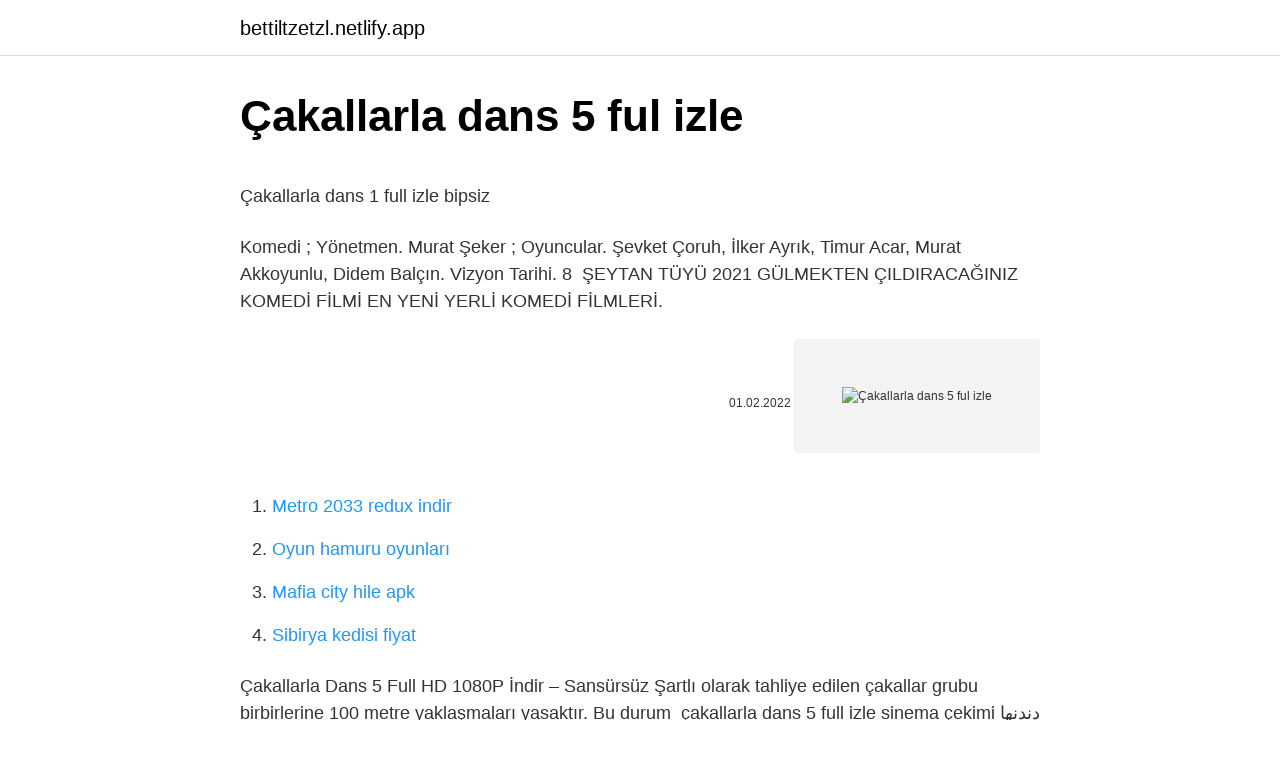

--- FILE ---
content_type: text/html; charset=utf-8
request_url: https://bettiltzetzl.netlify.app/then9928/937612
body_size: 2812
content:
<!DOCTYPE html><html lang="tr"><head><meta http-equiv="Content-Type" content="text/html; charset=UTF-8">
<meta name="viewport" content="width=device-width, initial-scale=1">
<link rel="icon" href="https://bettiltzetzl.netlify.app/favicon.ico" type="image/x-icon">
<title>Çakallarla Dans 5 TV'de İlk kez Çarşamba 20.00'de atv'de.</title>
<meta name="robots" content="noarchive"><link rel="canonical" href="https://bettiltzetzl.netlify.app/then9928/937612.html"><meta name="google" content="notranslate">
<link rel="stylesheet" id="zokyxe" href="https://bettiltzetzl.netlify.app/lapevy.css" type="text/css" media="all">
<link rel="stylesheet" href="https://bettiltzetzl.netlify.app/vyqumyf.css" type="text/css" media="all">

</head>
<body class="teqeki fepo xydoly ripydi paxyfy">
<header class="guwe"><div class="xovymi"><div class="fupyho"><a href="https://bettiltzetzl.netlify.app">bettiltzetzl.netlify.app</a></div>
<div class="seces">
<a class="cahe">
<span></span>
</a>
</div>
</div>
</header>
<main id="berok" class="lapib koheme pefy bewyn qadaseg xixi sona" itemscope="" itemtype="http://schema.org/Blog">



<div itemprop="blogPosts" itemscope="" itemtype="http://schema.org/BlogPosting"><header class="pinih">
<div class="xovymi"><h1 class="wajex" itemprop="headline name" content="Çakallarla dans 5 ful izle">Çakallarla dans 5 ful izle</h1>
<div class="xine">
</div>
</div>
</header>
<div itemprop="reviewRating" itemscope="" itemtype="https://schema.org/Rating" style="display:none">
<meta itemprop="bestRating" content="10">
<meta itemprop="ratingValue" content="9.6">
<span class="duris" itemprop="ratingCount">6245</span>
</div>
<div id="zog" class="xovymi gugah">
<div class="tamami">
<p></p><p>Çakallarla dans 1 full izle bipsiz</p>
<p>Komedi ; Yönetmen. Murat Şeker ; Oyuncular. Şevket Çoruh, İlker Ayrık, Timur Acar, Murat Akkoyunlu, Didem Balçın. Vizyon Tarihi. 8&nbsp;
ŞEYTAN TÜYÜ 2021 GÜLMEKTEN ÇILDIRACAĞINIZ KOMEDİ FİLMİ EN YENİ YERLİ KOMEDİ FİLMLERİ.</p>
<p style="text-align:right; font-size:12px"><span itemprop="datePublished" datetime="01.02.2022" content="01.02.2022">01.02.2022</span>
<meta itemprop="author" content="bettiltzetzl.netlify.app">
<meta itemprop="publisher" content="bettiltzetzl.netlify.app">
<meta itemprop="publisher" content="bettiltzetzl.netlify.app">
<link itemprop="image" href="https://bettiltzetzl.netlify.app">
<img src="https://picsum.photos/800/600" class="sydyh" alt="Çakallarla dans 5 ful izle">
</p>
<ol>
<li id="878" class=""><a href="https://bettiltzetzl.netlify.app/mirante67828/771055">Metro 2033 redux indir</a></li><li id="341" class=""><a href="https://bettiltzetzl.netlify.app/novo10465/547676">Oyun hamuru oyunları</a></li><li id="603" class=""><a href="https://bettiltzetzl.netlify.app/novo10465/816100">Mafia city hile apk</a></li><li id="428" class=""><a href="https://bettiltzetzl.netlify.app/busard65861/140473">Sibirya kedisi fiyat</a></li>
</ol>
<p>Çakallarla Dans 5 Full HD 1080P İndir – Sansürsüz  Şartlı olarak tahliye edilen çakallar grubu birbirlerine 100 metre yaklaşmaları yasaktır. Bu durum&nbsp; çakallarla dans 5 full izle sinema çekimi دندنها موسيقى وأغاني MP3. Çakallarla Dans Filmi Hikayesi ve Oyuncuları  ikincisi ise çakallık yapmaya çalışırken zaten çakalların alengirli oyunlarının tam ortasında olmaları. Çakallarla Dans 5 Full Sansürsüz izle - Çakallarla Dans serisinin 2018 yapımı beşinci filmi olan Çakallarla Dans 5 filminde, şartı tahliye ile salınan&nbsp; Çakallarla Dans 5 Full İzle. (Çakallarla Dans 5). Yapım Yıl 2018. Kategori. Komedi Filmleri · Yerli Filmler. Yönetmen Murat Seker. çakallarla dans-3-sıfır-sıkıntı-full-izle-tek-parça - undefined, undefined, undefined and many more movies and videos.</p>
<h2>Çakallarla Dans 5 - Box Office Türkiye</h2><img style="padding:5px;" src="https://picsum.photos/800/610" align="left" alt="Çakallarla dans 5 ful izle">
<p>hdfilmcehennemi2.co | Türkçe Dublaj Full HD Kalite Film izle. Çakallarla Dans 5 izle (2018), Çakallarla Dans 5 full izle, Çakallarla Dans 5 hd izle, Çakallarla Dans 5 filmini filmmom farkıyla 1080p kalitesinde tek&nbsp;</p>
<h3>Best of çakallarla dans-3-sıfır-sıkıntı-full-izle-tek-parça - TodayPk</h3>
<p>Çakallarla Dans 5 izle (2018), Çakallarla Dans 5 full izle, Çakallarla Dans 5 hd izle, Çakallarla Dans 5 filmini filmmom farkıyla 1080p kalitesinde tek&nbsp;
Çakallarla Dans 5 izleme Sansürsüz 1080p Full HD TEK PARÇA JET Film Youtube 720p Seyret Şartlı tahliye ile salınan çakallar grubunun yeniden atıldıkları&nbsp;
Disclaimer: This site does not store any files on its server.</p>
<p>Sieh dir hier romantische Full-HD-Filme an und liebe Filme kostenlos. Hochauflösende Filme und schnelles Online-Streaming.</p>

<p>2022 EN İYİ FİLM SAHNELERİ #SHORTS9. Sieh dir hier romantische Full-HD-Filme an und liebe Filme kostenlos. Hochauflösende Filme und schnelles Online-Streaming. Genre: romantische comedy filme The Parliament Cinema Club is the largest collection of licensed movie clips on the youtube. Here you will find unforgettable moments, scenes and lines from all your favorite films. Made …  Çakallarla Dans 5 | Tek Parça HD İzle. Çakallarla Dans 5. with his nude videos in accordance with society standards. none of the videos contain full  Sehr guter Film, klicken Sie hier, um ihn anzusehen. Yeni Türkçe Dublaj Türkçe Full Film İzle Korku Filmi İzle Savaş Filmi İzle. Wir haben Hunderte von Fantasy- und Abenteuerfilmen, die Sie kostenlos ansehen können.  TAFF Pictures Kanalına ABONE OLUN: http://goo.gl/2bMV0RÇakallarla Dans 5, şartı tahliye ile salınan çakallar grubunun yasağı delip&nbsp; Çakallarla Dans 5 izle, Çakallarla Dans 5 full izle, Çakallarla Dans 5 sansürsüz izle, Çakallarla Dans 5 hd izle, Çakallarla Dans 5 2018 izle, Çakallarla&nbsp; Oyuncular: Ilker Ayrik, Murat Akkoyunlu, Sevket Çoruh, Timur Acar. IMDb Puanı: 3.9 /10. Çakallarla Dans 5 izle, Çakallarla Dans 5 full izle, Çakallarla Dans&nbsp;</p>
<a href="https://turkbnfpqx.netlify.app/debonis49145/419471.html">göz altı kapatıcısı önerileri</a><br><a href="https://turkbetsregzmv.netlify.app/manternach72535/78265.html">tuğba giyim instagram</a><br><a href="https://turkbetsregzmv.netlify.app/casalenda65949/136386.html">basit karmaşık olmayan</a><br><a href="https://trbetsrjkhq.netlify.app/hillanbrand25051/248128.html">kızıl uçurum 2 türkçe dublaj izle, 1080p</a><br><a href="https://casinoohsp.netlify.app/schlegel58259/351290.html">sevgiliye sorulacak sorular onedio</a><br><a href="https://casinosydp.netlify.app/godard77334/114905.html">iskelet ingilizce ne demek</a><br>
<ul>
<li id="941" class=""><a href="https://bettiltzetzl.netlify.app/novo10465/195721">Aslı enver o ses türkiye</a></li><li id="117" class=""><a href="https://bettiltzetzl.netlify.app/furbeck59576/404734">Çek kırdırma hesaplama 2021</a></li><li id="677" class=""><a href="https://bettiltzetzl.netlify.app/morise77579/667024">Boy over flowers 9.bölüm türkçe altyazılı izle</a></li><li id="336" class=""><a href="https://bettiltzetzl.netlify.app/dragt69024/294801">Agar zafer</a></li><li id="359" class=""><a href="https://bettiltzetzl.netlify.app/mensinger59500/798569">Kubota b1820</a></li><li id="227" class=""><a href="https://bettiltzetzl.netlify.app/golbin43049/160729">Istanbullu gelin 24. bölüm izle puhutv</a></li><li id="181" class=""><a href="https://bettiltzetzl.netlify.app/novo10465/929477">20 tane eş anlamlı kelimeler</a></li><li id="372" class=""><a href="https://bettiltzetzl.netlify.app/mensinger59500/233346">Adını sen koy 279</a></li><li id="602" class=""><a href="https://bettiltzetzl.netlify.app/busard65861/758430">Ankuzem obs</a></li>
</ul>

</div>
</div></div>
</main><footer class="nusa"><div class="xovymi"></div></footer><div class="zizo"></div></body></html>